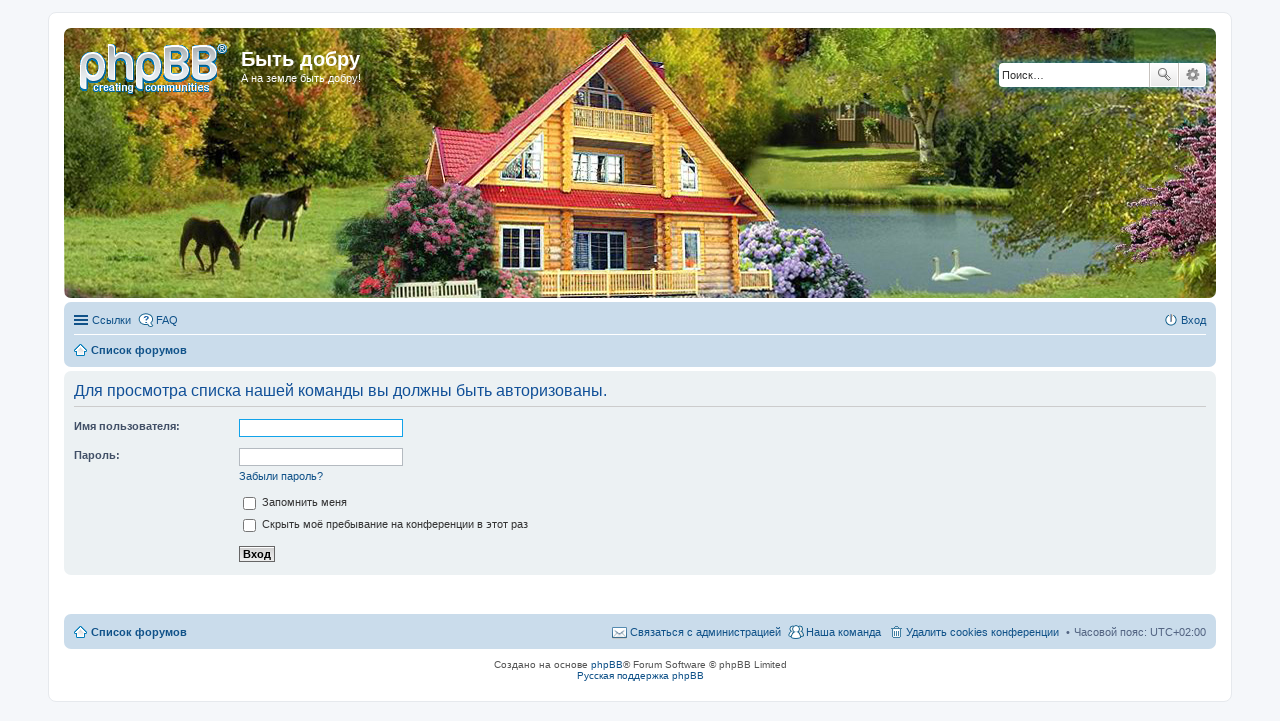

--- FILE ---
content_type: application/javascript;charset=utf-8
request_url: https://w.uptolike.com/widgets/v1/version.js?cb=cb__utl_cb_share_1768351705406568
body_size: 396
content:
cb__utl_cb_share_1768351705406568('1ea92d09c43527572b24fe052f11127b');